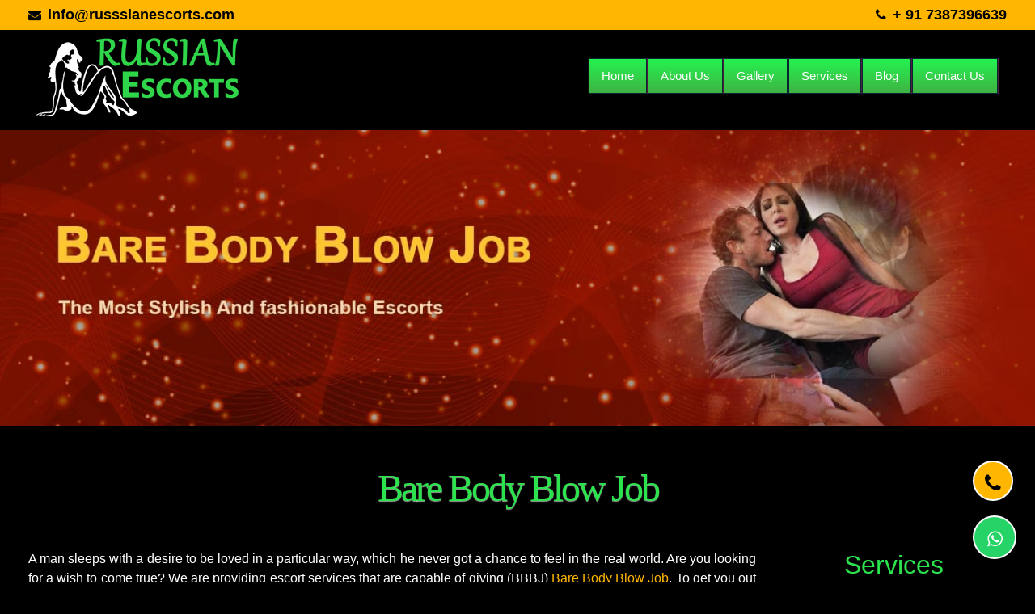

--- FILE ---
content_type: text/html; charset=UTF-8
request_url: https://www.russianescortsinbangalore.com/bare-body-blow-job.php
body_size: 11578
content:
<!DOCTYPE html>
<html amp lang="en">
<head>
  <meta charset="UTF-8">
 <meta name="viewport" content="width=device-width">
  <meta http-equiv="x-ua-compatible" content="ie=edge">
  <title>Live your dream by getting BBBJ (Bare Body Blow Job) by a bold escort</title>
  <meta name="description" content="Girls that love to give men BBBJ (Bare Body Blow Job) are available with us. We are offering you a lusty opportunity to get your cock inside her mouth." />
  <meta name="keywords" content="Bare Body Blow Job, russian Bare Body Blow Job, russian BBBJ">
  <META NAME="ROBOTS" CONTENT="INDEX, FOLLOW" />
  <meta http-equiv="Content-Type" content="text/html; charset=utf-8">
  <meta name="language" content="English">
  <link rel="canonical" href="https://www.russianescortsinbangalore.com/bare-body-blow-job.php" />    
  <link rel="icon" href="images/favicon.png" type="image/x-icon">
  <link rel="stylesheet" href="https://use.fontawesome.com/releases/v5.11.2/css/all.css">
	
  <!----------------------header css include--------------------->
 <script async src="https://cdn.ampproject.org/v0.js"></script>
<script async custom-element="amp-sidebar" src="https://cdn.ampproject.org/v0/amp-sidebar-0.1.js"></script>
<meta name="twitter:title" property="og:title" itemprop="name" content="https://cdn.ampproject.org/caches.json" />
<style amp-boilerplate>body{-webkit-animation:-amp-start 8s steps(1,end) 0s 1 normal both;-moz-animation:-amp-start 8s steps(1,end) 0s 1 normal both;-ms-animation:-amp-start 8s steps(1,end) 0s 1 normal both;animation:-amp-start 8s steps(1,end) 0s 1 normal both}@-webkit-keyframes -amp-start{from{visibility:hidden}to{visibility:visible}}@-moz-keyframes -amp-start{from{visibility:hidden}to{visibility:visible}}@-ms-keyframes -amp-start{from{visibility:hidden}to{visibility:visible}}@-o-keyframes -amp-start{from{visibility:hidden}to{visibility:visible}}@keyframes -amp-start{from{visibility:hidden}to{visibility:visible}}</style><noscript><style amp-boilerplate>body{-webkit-animation:none;-moz-animation:none;-ms-animation:none;animation:none}</style></noscript>
<script async custom-element="amp-video" src="https://cdn.ampproject.org/v0/amp-video-0.1.js"></script>
	 <style amp-custom>
		 	@font-face{font-family:FontAwesome;font-display:swap;src:url(fonts/fontawesome-webfont.eot?v=4.7.0);src:url(fonts/fontawesome-webfont.eot?#iefix&v=4.7.0) format('embedded-opentype'),url(fonts/fontawesome-webfont.woff2?v=4.7.0) format('woff2'),url(fonts/fontawesome-webfont.woff?v=4.7.0) format('woff'),url(fonts/fontawesome-webfont.ttf?v=4.7.0) format('truetype'),url(fonts/fontawesome-webfont.svg?v=4.7.0#fontawesomeregular) format('svg');font-weight:400;font-style:normal}.fa{display:inline-block;font:normal normal normal 14px/1 FontAwesome;font-size:inherit;text-rendering:auto;-webkit-font-smoothing:antialiased;-moz-osx-font-smoothing:grayscale}.fa-home:before{content:"\f015"}.fa-map-marker:before{content:"\f041"}.fa-phone:before{content:"\f095"}.fa-twitter:before{content:"\f099"}.fa-facebook-f:before,.fa-facebook:before{content:"\f09a"}.fa-pinterest:before{content:"\f0d2"}.fa-instagram:before{content:"\f16d"}.fa-whatsapp:before{content:"\f232"}.fa-envelope:before {
    content: "\f0e0";
}a.heard:before {
    content: "\f08a";
    padding: 0px 0 0 15px;
    color: #ffffff;
}

/*! CSS Used from: https://www.jenie.in/rr/css/bootstrap.min.css */
h1,h2,h3,h4,h6,p,ul{margin-top:0;}
p,ul{margin-bottom:1rem;}
img{vertical-align:middle;}
body{text-align:left;}
h1,h2,h3,h4,h6{margin-bottom:.5rem;}
footer,header,section{display:block;}
hr{overflow:visible;}
*,::after,::before{box-sizing:border-box;}
body{margin:0;font-family:-apple-system,BlinkMacSystemFont,"Segoe UI",Roboto,"Helvetica Neue",Arial,"Noto Sans",sans-serif,"Apple Color Emoji","Segoe UI Emoji","Segoe UI Symbol","Noto Color Emoji";font-size:1rem;font-weight:400;line-height:1.5;color:#212529;background-color:#fff;}
b,strong{font-weight:bolder;}
a{color:#007bff;text-decoration:none;background-color:transparent;}
a:hover{color:#0056b3;text-decoration:underline;}
img{border-style:none;}
h1,h2,h3,h4,h6{margin-bottom:.5rem;font-weight:500;line-height:1.2;}
hr{margin-bottom:1rem;}
h1{font-size:2.5rem;}
h2{font-size:2rem;}
h3{font-size:1.75rem;}
h4{font-size:1.5rem;}
h6{font-size:1rem;}
hr{box-sizing:content-box;height:0;margin-top:1rem;border:0;border-top:1px solid rgba(0,0,0,.24);}
.img-fluid{max-width:100%;height:auto;}
.small{font-size:80%;font-weight:400;}
.container{padding-right:15px;padding-left:15px;margin-right:auto;margin-left:auto;width:100%;}
@media (min-width:576px){
.container{max-width:540px;}
}
@media (min-width:768px){
.container{max-width:720px;}
}
@media (min-width:992px){
.container{max-width:960px;}
}
@media (min-width:1200px){
.container{max-width:1240px;}
}
.row{display:-ms-flexbox;display:flex;-ms-flex-wrap:wrap;flex-wrap:wrap;margin-right:-15px;margin-left:-15px;}
.col-12,.col-4,.col-6,.col-8,.col-lg-12,.col-lg-2,.col-lg-3,.col-lg-4,.col-lg-6,.col-lg-9,.col-md-10,.col-md-12,.col-md-2,.col-md-3,.col-md-4,.col-md-6,.col-xl-2,.col-xl-3{position:relative;width:100%;padding-right:15px;padding-left:15px;}
.col-4{-ms-flex:0 0 33.333333%;flex:0 0 33.333333%;max-width:33.333333%;}
.col-6{-ms-flex:0 0 50%;flex:0 0 50%;max-width:50%;}
.col-8{-ms-flex:0 0 66.666667%;flex:0 0 66.666667%;max-width:66.666667%;}
.col-12{-ms-flex:0 0 100%;flex:0 0 100%;max-width:100%;}
@media (min-width:768px){
.col-md-2{-ms-flex:0 0 16.666667%;flex:0 0 16.666667%;max-width:16.666667%;}
.col-md-3{-ms-flex:0 0 25%;flex:0 0 25%;max-width:25%;}
.col-md-4{-ms-flex:0 0 33.333333%;flex:0 0 33.333333%;max-width:33.333333%;}
.col-md-6{-ms-flex:0 0 50%;flex:0 0 50%;max-width:50%;}
.col-md-10{-ms-flex:0 0 83.333333%;flex:0 0 83.333333%;max-width:83.333333%;}
.col-md-12{-ms-flex:0 0 100%;flex:0 0 100%;max-width:100%;}
}
@media (min-width:992px){
.col-lg-2{-ms-flex:0 0 16.666667%;flex:0 0 16.666667%;max-width:16.666667%;}
.col-lg-3{-ms-flex:0 0 25%;flex:0 0 25%;max-width:25%;}
.col-lg-4{-ms-flex:0 0 33.333333%;flex:0 0 33.333333%;max-width:33.333333%;}
.col-lg-6{-ms-flex:0 0 50%;flex:0 0 50%;max-width:50%;}
.col-lg-9{-ms-flex:0 0 75%;flex:0 0 75%;max-width:75%;}
.col-lg-12{-ms-flex:0 0 100%;flex:0 0 100%;max-width:100%;}
}
@media (min-width:1200px){
.col-xl-2{-ms-flex:0 0 16.666667%;flex:0 0 16.666667%;max-width:16.666667%;}
.col-xl-3{-ms-flex:0 0 25%;flex:0 0 25%;max-width:25%;}
}
.d-inline-block{display:inline-block;}
.mt-0{margin-top:0;}
.mt-1{margin-top:.25rem;}
.mr-1{margin-right:.25rem;}
.mb-2{margin-bottom:.5rem;}
.mt-3{margin-top:1rem;}
.mr-3{margin-right:1rem;}
.mb-3{margin-bottom:1rem;}
.mb-4{margin-bottom:1.5rem;}
.mt-5{margin-top:3rem;}
.mb-5{margin-bottom:3rem;}
.py-3{padding-top:1rem;}
.py-3{padding-bottom:1rem;}
.mx-auto{margin-right:auto;}
.mx-auto{margin-left:auto;}
.text-justify{text-align:justify;}
.text-left{text-align:left;}
.text-center{text-align:center;}
@media (min-width:768px){
.mb-md-0{margin-bottom:0;}
.text-md-left{text-align:left;}
}
@media (min-width:992px){
.mt-lg-5{margin-top:3rem;}
.pt-lg-3{padding-top:1rem;}
.text-lg-left{text-align:left;}
.text-lg-right{text-align:right;}
}
.text-uppercase{text-transform:uppercase;}
.font-weight-bold{font-weight:700;}
@media print{
img{page-break-inside:avoid;}
*,::after,::before{text-shadow:none;box-shadow:none;}
a:not(.btn){text-decoration:underline;}
h2,h3,p{orphans:3;widows:3;}
h2,h3{page-break-after:avoid;}
.container,body{min-width:992px;}
}
/*! CSS Used from: https://www.jenie.in/rr/css/animated-sheet.css */
#container{width:100%;height:340px;-webkit-perspective:800;-webkit-perspective-origin:50% 225px;}
#stage{width:100%;height:100%;-webkit-transition:-webkit-transform 2s;-webkit-transform-style:preserve-3d;}
#shape{position:relative;top:130px;margin:0 auto;height:150px;width:200px;-webkit-transform-style:preserve-3d;}
.plane{position:absolute;height:150px;width:200px;border:1px solid #fff;-webkit-border-radius:12px;-webkit-box-sizing:border-box;text-align:center;font-family:Times,serif;color:#000;background-color:rgba(255,255,255,.6);-webkit-transition:-webkit-transform 2s,opacity 2s;-webkit-backface-visibility:hidden;overflow:hidden;}
.plane img{width:100%;}
#shape.backfaces .plane{-webkit-backface-visibility:visible;}
#shape{-webkit-animation:spin 50s infinite linear;}
.ring>.one{-webkit-transform:translateZ(380px);}
.ring>.two{-webkit-transform:rotateY(30deg) translateZ(380px);}
.ring>.three{-webkit-transform:rotateY(60deg) translateZ(380px);}
.ring>.four{-webkit-transform:rotateY(90deg) translateZ(380px);}
.ring>.five{-webkit-transform:rotateY(120deg) translateZ(380px);}
.ring>.six{-webkit-transform:rotateY(150deg) translateZ(380px);}
.ring>.seven{-webkit-transform:rotateY(180deg) translateZ(380px);}
.ring>.eight{-webkit-transform:rotateY(210deg) translateZ(380px);}
.ring>.nine{-webkit-transform:rotateY(-120deg) translateZ(380px);}
.ring>.ten{-webkit-transform:rotateY(-90deg) translateZ(380px);}
.ring>.eleven{-webkit-transform:rotateY(300deg) translateZ(380px);}
.ring>.twelve{-webkit-transform:rotateY(330deg) translateZ(380px);}
/*! CSS Used from: https://www.jenie.in/rr/css/layout.css */
.orange{background-color:#ffb600;}
.unique-color-dark{background-color:#1a1a1a;}
:disabled{pointer-events:none;}
a{color:#ffb600;text-decoration:none;cursor:pointer;-webkit-transition:all .2s ease-in-out;transition:all .2s ease-in-out;}
a:hover{color:#fff;text-decoration:none;-webkit-transition:all .2s ease-in-out;transition:all .2s ease-in-out;}
a:disabled:hover{color:#007bff;}
.img-fluid{max-width:100%;height:auto;}
body{font-family:Roboto,sans-serif;font-weight:300;}
h1,h2,h3,h4,h6{font-weight:300;}
.font-small{font-size:.9rem;}
footer.page-footer{bottom:0;color:#fff;}
footer.page-footer .footer-copyright{overflow:hidden;color:#000;background-color:#3cbc45;}
footer.page-footer a{color:#fff;}
/*! CSS Used from: https://www.jenie.in/rr/css/style.css */
body{color:#fff;background-color:#000;background-image:url(https://www.jenie.in/rr/images/s1.png),url(https://www.jenie.in/rr/images/s2.png),url(https://www.jenie.in/rr/images/s3.png);height:100%;left:0;position:absolute;top:0;width:100%;animation:snow 10s linear infinite;}
.top-header{padding:5px 0;background-color:#ffb600;color:#000;text-align:center;}
.top-header a{color:#000;font-weight:700;font-size:18px;}
header{top:0;z-index:999;}
.slider{width:100%;height:auto;border-bottom:5px solid #ffb600;}
.slider img{width:100%;height:100%;}
.right-side-menu ul{margin:0;padding:0;}
.right-side-menu ul li{display:block;list-style:none;border:2px solid #fff4d9;margin-bottom:7px;background:transparent linear-gradient(   180deg   ,#25f250,#3fb343) 0 0 no-repeat padding-box;background:linear-gradient(to right, #ffb600, #ffdd89, #ffb600);color:#000;}
.right-side-menu ul li a{font-size:14px;text-decoration:none;color:#000000;padding:7px 5px;display:block;text-align:center;font-weight:500;}
.img-border{border:5px solid #fff;}
.image-absolute{position:absolute;width:50%;right:-50px;border:5px solid #fff;z-index:9;bottom:-50px;background:#000;}
h1{font-family:'Arima Madurai',cursive;color:#2be44d;font-size:3rem;letter-spacing:-3px;text-shadow:0 1px 1px rgba(255,255,255,.6);position:relative;z-index:3;}
h2{color:#2be44d;}
h3{color:#2be44d;}
h4{color:#2be44d;}
.banner{overflow:hidden;min-height:370px;position:relative;background:url(https://www.jenie.in/rr/images/banner-1.jpg) no-repeat fixed center center;background-size:cover;opacity:.9;}
.banner .overlay{background:none repeat scroll 0 0 rgba(0,0,0,.49);height:100%;padding:87px 0 87px;position:relative;width:100%;text-align:center;}
.banner1{overflow:hidden;min-height:370px;position:relative;background:url(https://www.jenie.in/rr/images/banner-2.jpg) no-repeat fixed center center;background-size:cover;opacity:.9;}
.banner1 .overlay{background:none repeat scroll 0 0 rgba(0,0,0,.49);height:100%;padding:87px 0 87px;position:relative;width:100%;text-align:center;}
.overlay h2{color:#fff;}
.overlay h3{color:#fff;}
.location-box{display:block;list-style:none;border:2px solid #fff4d9;margin-bottom:0px;background:linear-gradient(to right, #ffb600, #ffdd89, #ffb600);color:#000;}
.location-box a{font-size:14px;text-decoration:none;color:#000000;padding:7px 5px;display:block;text-align:center;font-weight:600;}
.location-box a:hover{color:#000;}
@media (max-width:500px){
.image-absolute{display:block;right:auto;width:100%;bottom:auto;position:static;}
#stage{width:90%;height:100%;-webkit-transition:-webkit-transform 2s;-webkit-transform-style:preserve-3d;overflow:hidden;margin:0 5%;}
.tariffCards>div{position:relative;width:90%;height:auto;border-radius:12px;color:#fff;transform:rotateX(45deg) rotateY(-15deg) rotate(45deg);transition:all .4s ease;overflow:hidden;cursor:pointer;}
.gallery ul{grid-template-columns:repeat(2,1fr);grid-column-gap:3vw;margin:0;}
.gallery ul{display:grid;grid-template-columns:repeat(1,1fr);transform-origin:top left;transform:skewY(4.398705355deg);margin:20vw 20% 0 -5%;}
.img-border{border:5px solid #fff;display:none;}
}
.navbar-bg{background-color:#000000; padding: 5px 0px;}
.nab-bg-box{background-color:#000;padding:5px 10px;}
.main-logo img{padding:10px 0px;}
.nav-menu{display:inline-block;float:right;margin-top:25px;}
.nav-menu ul{margin:0px;padding:0px;}
.nav-menu ul li{display:block;list-style:none;float:left;border-right:1px solid rgb(181 70 144 / 44%);}
.nav-menu ul li a{font-family:"Trebuchet MS", Arial, Helvetica, sans-serif;font-size:15px;color:#fff;text-decoration:none;font-weight:400;padding:10px 15px;position:relative;display:block;border:1px solid #072631;background:transparent linear-gradient(  180deg  ,#25f250,#3fb343) 0 0 no-repeat padding-box;}
.nav-menu ul li a:hover{background:linear-gradient(to right, #ffb600, #ffdd89, #ffb600);color:#000;}
.nav-menu li a.active{background:linear-gradient(to right, #ffb600, #ffdd89, #ffb600);color:#000;}
.nav-menu ul li:first-child{border-left:1px solid rgba(255, 255, 255, .06);}
.mobile-slider-box{display:none;}
.headerbar{display:none;}
.float{position:fixed;width:50px;height:50px;bottom:30px;right:25px;background-color:#25d366;color:#FFF;border-radius:50px;text-align:center;font-size:22px;box-shadow:0px 0px 0px 2px #fff;z-index:100;padding:0px 0px 0px 0px;}
.my-float{margin-top:16px;}
a.phoneMe{position:fixed;right:27px;bottom:100px;z-index:999999;width:50px;height:50px;background:#ffb600;color:#000;text-decoration:none;font-size:25px;text-align:center;border-radius:50px;padding:8px 0px 0px 0px;border:2px solid #fff;}
@media (max-width: 500px){
.navbar-bg{background-color:#000000;padding-bottom:5px;}
.nav-menu{display:none;}
.headerbar{display:block;}
.hamburger{font-size:30px;float:right;margin-top:24px;}
#sidebar1{background-color:#000000;}
.close-sidebar{text-align:right;font-size:25px;padding:20px;color:#999;}
.sidebar li{list-style:none;text-decoration:none;padding:7px 20px;text-align:left;}
.sidebar li a{padding:7px 20px;color:#fff;text-decoration:none;}
.sidebar li a.active{background:rgba(255, 255, 255, .1);color:#CCC;}
.main-logo{margin-bottom:15px;}
.main-logo img{width:100%;}
.slider{display:none;}
.mobile-slider-box{display:block;}
}
/*! CSS Used from: https://www.jenie.in/rr/css/gallery-sheet.css */
.gallery ul{display:grid;grid-template-columns:repeat(1,1fr);transform-origin:top left;transform:skewY(4.398705355deg);margin:20vw 25% 0 2%;}
.gallery li{transform-origin:top left;transform:skewY(-4.398705355deg) rotatez(-14.03624deg);padding-top:121%;z-index:1;transition-property:z-index;transition-duration:.3s;}
.gallery .details{position:absolute;z-index:2;width:98%;height:95%;top:0;background-color:#53b3cb;border-radius:2vw;-webkit-filter:drop-shadow(2px 6px 3px rgba(0, 0, 0, .4));filter:drop-shadow(2px 6px 3px rgba(0, 0, 0, .4));transform:rotate(0) translate(0,0);transition-property:transform;transition-duration:.3s;}
.gallery li:nth-child(3n+1) .details{background-color:#f9c22e;}
.gallery li:nth-child(3n+2) .details{background-color:#35ce8d;}
.gallery .product{position:absolute;z-index:3;width:88%;height:91%;top:0;transform:translateX(6.5%) translateY(5%);border-radius:1.2vw;background:#001a23;overflow:hidden;}
.gallery img{position:absolute;z-index:4;}
.gallery img{height:100%;left:50%;transform:translateX(-0%) translateY(-0%);transition-property:height,transform;transition-duration:.3s;}
.gallery li:hover{z-index:4;}
.gallery li:hover .details{transform:rotate(14.03624deg) translate(0,10%) scale(1.3);}
.gallery li:hover img{height:210%;transform:translateX(-0%) translateY(-0%);}
@media (min-width:300px){
.gallery ul{grid-template-columns:repeat(2,1fr);grid-column-gap:3vw;margin:10vw 14vw 0 2vw;}
}
@media (min-width:600px){
.gallery ul{grid-template-columns:repeat(3,1fr);grid-column-gap:2vw;margin:8vw 10vw 0 1vw;}
}
@media (min-width:900px){
.gallery ul{grid-template-columns:repeat(4,1fr);grid-column-gap:1.5vw;margin:6vw 10.5vw 0 .5vw;}
}
@media (min-width:1200px){
.gallery ul{grid-template-columns:repeat(5,1fr);grid-column-gap:1vw;margin:4.5vw 6vw 0 .5vw;}
}
@media (min-width:1500px){
.gallery ul{grid-template-columns:repeat(6,1fr);grid-column-gap:1vw;margin:4vw 6vw 0 .5vw;}
}
/*! CSS Used from: https://www.jenie.in/rr/css/StyleSheet.css */
.tariffCards{margin:0 auto;user-select:none;transform:translate3d(0,0,0);transform-style:preserve-3d;padding-left:6%;}
.tariffCards:after{position:absolute;bottom:-27px;left:5%;content:'';width:65%;height:10px;border-radius:100%;background-image:radial-gradient(rgba(34,50,84,.04),rgba(34,50,84,0));}
.tariffCards>div{position:relative;width:400px;height:200px;border-radius:12px;color:#fff;transform:rotateX(45deg) rotateY(-15deg) rotate(45deg);transition:all .4s ease;overflow:hidden;cursor:pointer;}
.tariffCards>div:after{position:absolute;top:-70px;left:0;content:'';width:200%;height:200%;background-image:linear-gradient(60deg,rgba(255,255,255,0) 20%,rgba(255,255,255,.1),rgba(255,255,255,0) 80%);transform:translateX(-100%);}
.tariffCards>div img{pointer-events:none;}
.tariffCards>div.economy{margin-top:0;z-index:3;background-color:#8063e1;background-image:linear-gradient(135deg,#bd7be8,#8063e1);box-shadow:20px 20px 60px rgba(34,50,84,.5),1px 1px 0 1px #8063e1;}
.tariffCards>div.premiumeconomy{margin-top:-70px;z-index:2;background-color:#3f58e3;background-image:linear-gradient(135deg,#7f94fc,#3f58e3);box-shadow:20px 20px 60px rgba(34,50,84,.5),1px 1px 0 1px #3f58e3;}
.tariffCards>div.business{margin-top:-70px;z-index:1;background-color:#2c6fd1;background-image:linear-gradient(135deg,#21bbfe,#2c6fd1);box-shadow:20px 20px 60px rgba(34,50,84,.5),1px 1px 0 1px #2c6fd1;}
.tariffCards>div.first{margin-top:-70px;background-color:#352f64;background-image:linear-gradient(135deg,#415197,#352f64);box-shadow:5px 5px 60px rgba(34,50,84,.1),1px 1px 0 1px #352f64;}
.tariffCards>div:hover{transform:rotateX(30deg) rotateY(-15deg) rotate(30deg) translate(-25px,50px);}
.tariffCards>div:hover:after{transform:translateX(100%);transition:all 1.2s ease-in-out;}
/*! CSS Used from: https://www.jenie.in/rr/css/font-awesome.min.css */
.fa{display:inline-block;font:normal normal normal 14px/1 FontAwesome;font-size:inherit;text-rendering:auto;-webkit-font-smoothing:antialiased;-moz-osx-font-smoothing:grayscale;}
.fa-home:before{content:"\f015";}
.fa-phone:before{content:"\f095";}
.fa-whatsapp:before{content:"\f232";}
.fa-envelope:before{content:"\f0e0";}
/*! CSS Used keyframes */
@-webkit-keyframes spin{from{-webkit-transform:rotateY(0);}to{-webkit-transform:rotateY(-360deg);}}
@keyframes snow{0%{background-position:0 0,0 0,0 0;}50%{background-position:500px 500px,100px 200px,-100px 150px;}100%{background-position:500px 1000px,200px 400px,-100px 300px;}}
/*! CSS Used fontfaces */
@font-face{font-family:Roboto;font-weight:200;src:local(Roboto Thin);}
@font-face{font-family:FontAwesome;font-display:swap;src:url(https://www.jenie.in/rr/fonts/fontawesome-webfont.eot?v=4.7.0);src:url(https://www.jenie.in/rr/fonts/fontawesome-webfont.eot#iefix&v=4.7.0) format('embedded-opentype'),url(https://www.jenie.in/rr/fonts/fontawesome-webfont.woff2?v=4.7.0) format('woff2'),url(https://www.jenie.in/rr/fonts/fontawesome-webfont.woff?v=4.7.0) format('woff'),url(https://www.jenie.in/rr/fonts/fontawesome-webfont.ttf?v=4.7.0) format('truetype'),url(https://www.jenie.in/rr/fonts/fontawesome-webfont.svg?v=4.7.0#fontawesomeregular) format('svg');font-weight:400;font-style:normal;}





/*! CSS Used from: https://www.jenie.in/rr/css/bootstrap.min.css */
h1,h3,p,ul{margin-top:0;}
p,ul{margin-bottom:1rem;}
h1,h3,label{margin-bottom:.5rem;}
textarea{overflow:auto;}
label{display:inline-block;}
button,input{overflow:visible;}
*,::after,::before{box-sizing:border-box;}
strong{font-weight:bolder;}
a{color:#007bff;text-decoration:none;background-color:transparent;}
a:hover{color:#0056b3;text-decoration:underline;}
.btn:hover{text-decoration:none;}
a:not([href]):not([tabindex]),a:not([href]):not([tabindex]):focus,a:not([href]):not([tabindex]):hover{color:inherit;text-decoration:none;}
a:not([href]):not([tabindex]):focus{outline:0;}
button{border-radius:0;}
button:focus{outline:dotted 1px;outline:-webkit-focus-ring-color auto 5px;}
button,input,textarea{margin:0;font-family:inherit;font-size:inherit;line-height:inherit;}
button{text-transform:none;}
button{-webkit-appearance:button;}
button::-moz-focus-inner{padding:0;border-style:none;}
textarea{resize:vertical;}
h1,h3{margin-bottom:.5rem;font-weight:500;line-height:1.2;}
h1{font-size:2.5rem;}
h3{font-size:1.75rem;}
.btn,.form-control{font-weight:400;}
.row{display:-ms-flexbox;display:flex;-ms-flex-wrap:wrap;flex-wrap:wrap;margin-right:-15px;margin-left:-15px;}
.col-lg-3,.col-lg-5,.col-lg-7,.col-lg-9,.col-md-12{position:relative;width:100%;padding-right:15px;padding-left:15px;}
@media (min-width:768px){
.col-md-12{-ms-flex:0 0 100%;flex:0 0 100%;max-width:100%;}
}
@media (min-width:992px){
.col-lg-3{-ms-flex:0 0 25%;flex:0 0 25%;max-width:25%;}
.col-lg-5{-ms-flex:0 0 41.666667%;flex:0 0 41.666667%;max-width:41.666667%;}
.col-lg-7{-ms-flex:0 0 58.333333%;flex:0 0 58.333333%;max-width:58.333333%;}
.col-lg-9{-ms-flex:0 0 75%;flex:0 0 75%;max-width:75%;}
}
.form-control{display:block;width:100%;height:calc(1.5em+.75rem+2px);padding:.375rem .75rem;font-size:1rem;line-height:1.5;color:#495057;background-color:#fff;background-clip:padding-box;border:1px solid #ced4da;border-radius:.25rem;transition:border-color .15s ease-in-out,box-shadow .15s ease-in-out;}
@media (prefers-reduced-motion:reduce){
.form-control{transition:none;}
}
.form-control::-ms-expand{background-color:transparent;border:0;}
.form-control:focus{color:#495057;background-color:#fff;border-color:#80bdff;outline:0;box-shadow:0 0 0 .2rem rgba(0,123,255,.25);}
.form-control::-webkit-input-placeholder{color:#6c757d;opacity:1;}
.form-control::-moz-placeholder{color:#6c757d;opacity:1;}
.form-control:-ms-input-placeholder{color:#6c757d;opacity:1;}
.form-control::-ms-input-placeholder{color:#6c757d;opacity:1;}
.form-control::placeholder{color:#6c757d;opacity:1;}
.form-control:disabled{background-color:#e9ecef;opacity:1;}
textarea.form-control{height:auto;}
.btn:focus{box-shadow:0 0 0 .2rem rgba(0,123,255,.25);}
.btn{display:inline-block;color:#212529;text-align:center;vertical-align:middle;-webkit-user-select:none;-moz-user-select:none;-ms-user-select:none;user-select:none;background-color:transparent;border:1px solid transparent;padding:.375rem .75rem;font-size:1rem;line-height:1.5;border-radius:.25rem;transition:color .15s ease-in-out,background-color .15s ease-in-out,border-color .15s ease-in-out,box-shadow .15s ease-in-out;}
@media (prefers-reduced-motion:reduce){
.btn{transition:none;}
}
.btn:hover{color:#212529;}
.btn:focus{outline:0;}
.btn:disabled{opacity:.65;}
.card{display:-ms-flexbox;}
.card{position:relative;display:flex;-ms-flex-direction:column;flex-direction:column;min-width:0;word-wrap:break-word;background-color:#fff;background-clip:border-box;border:1px solid rgba(0,0,0,.125);border-radius:.25rem;}
.card-body{-ms-flex:1 1 auto;flex:1 1 auto;padding:1.25rem;}
.mt-2{margin-top:.5rem;}
.mb-4{margin-bottom:1.5rem;}
.text-center{text-align:center;}
@media (min-width:768px){
.mb-md-0{margin-bottom:0;}
}
@media (min-width:992px){
.mb-lg-0{margin-bottom:0;}
}
@media print{
*,::after,::before{text-shadow:none;box-shadow:none;}
a:not(.btn){text-decoration:underline;}
h3,p{orphans:3;widows:3;}
h3{page-break-after:avoid;}
}
/*! CSS Used from: https://www.jenie.in/rr/css/layout.css */
.orange{background-color:#ffb600;}
.orange.accent-4{background-color:#ff6d00;}
.grey-text{color:#9e9e9e;}
.dark-grey-text{color:#4f4f4f;}
.dark-grey-text:focus,.dark-grey-text:hover{color:#4f4f4f;}
.z-depth-1-half{-webkit-box-shadow:0 5px 11px 0 rgba(0,0,0,.18),0 4px 15px 0 rgba(0,0,0,.15);box-shadow:0 5px 11px 0 rgba(0,0,0,.18),0 4px 15px 0 rgba(0,0,0,.15);}
:disabled{pointer-events:none;}
a{color:#ffb600;text-decoration:none;cursor:pointer;-webkit-transition:all .2s ease-in-out;transition:all .2s ease-in-out;}
a:hover{color:#fff;text-decoration:none;-webkit-transition:all .2s ease-in-out;transition:all .2s ease-in-out;}
a:disabled:hover{color:#007bff;}
a:not([href]):not([tabindex]),a:not([href]):not([tabindex]):focus,a:not([href]):not([tabindex]):hover{color:inherit;text-decoration:none;}
h1,h3{font-weight:300;}
.btn{margin:.375rem;color:inherit;text-transform:uppercase;word-wrap:break-word;white-space:normal;cursor:pointer;border:0;border-radius:.125rem;-webkit-box-shadow:0 2px 5px 0 rgba(0,0,0,.16),0 2px 10px 0 rgba(0,0,0,.12);box-shadow:0 2px 5px 0 rgba(0,0,0,.16),0 2px 10px 0 rgba(0,0,0,.12);-webkit-transition:color .15s ease-in-out,background-color .15s ease-in-out,border-color .15s ease-in-out,-webkit-box-shadow .15s ease-in-out;transition:color .15s ease-in-out,background-color .15s ease-in-out,border-color .15s ease-in-out,-webkit-box-shadow .15s ease-in-out;transition:color .15s ease-in-out,background-color .15s ease-in-out,border-color .15s ease-in-out,box-shadow .15s ease-in-out;transition:color .15s ease-in-out,background-color .15s ease-in-out,border-color .15s ease-in-out,box-shadow .15s ease-in-out,-webkit-box-shadow .15s ease-in-out;padding:.84rem 2.14rem;font-size:.81rem;}
.btn:active,.btn:focus,.btn:hover{outline:0;-webkit-box-shadow:0 5px 11px 0 rgba(0,0,0,.18),0 4px 15px 0 rgba(0,0,0,.15);box-shadow:0 5px 11px 0 rgba(0,0,0,.18),0 4px 15px 0 rgba(0,0,0,.15);}
.btn:disabled:active,.btn:disabled:focus,.btn:disabled:hover{-webkit-box-shadow:0 2px 5px 0 rgba(0,0,0,.16),0 2px 10px 0 rgba(0,0,0,.12);box-shadow:0 2px 5px 0 rgba(0,0,0,.16),0 2px 10px 0 rgba(0,0,0,.12);}
.btn-orange{color:#fff;background-color:#f57c00;}
.btn-orange:hover{color:#fff;background-color:#ff8910;}
.btn-orange:focus{-webkit-box-shadow:0 5px 11px 0 rgba(0,0,0,.18),0 4px 15px 0 rgba(0,0,0,.15);box-shadow:0 5px 11px 0 rgba(0,0,0,.18),0 4px 15px 0 rgba(0,0,0,.15);}
.btn-orange:active,.btn-orange:focus{background-color:#8f4800;}
.btn-orange:not([disabled]):not(.disabled):active{background-color:#8f4800;-webkit-box-shadow:0 5px 11px 0 rgba(0,0,0,.18),0 4px 15px 0 rgba(0,0,0,.15);box-shadow:0 5px 11px 0 rgba(0,0,0,.18),0 4px 15px 0 rgba(0,0,0,.15);}
.btn-orange:not([disabled]):not(.disabled):active:focus{-webkit-box-shadow:0 5px 11px 0 rgba(0,0,0,.18),0 4px 15px 0 rgba(0,0,0,.15);box-shadow:0 5px 11px 0 rgba(0,0,0,.18),0 4px 15px 0 rgba(0,0,0,.15);}
.card{font-weight:400;border:0;-webkit-box-shadow:0 2px 5px 0 rgba(0,0,0,.16),0 2px 10px 0 rgba(0,0,0,.12);box-shadow:0 2px 5px 0 rgba(0,0,0,.16),0 2px 10px 0 rgba(0,0,0,.12);}
.card .card-body h3{font-weight:400;}
.card .md-form label{font-weight:300;}
.md-form{position:relative;margin-top:1.5rem;margin-bottom:1.5rem;}
.md-form input[type=text]:not(.browser-default),.md-form textarea.md-textarea{-webkit-box-sizing:content-box;box-sizing:content-box;background-color:transparent;border:none;border-bottom:1px solid #ced4da;border-radius:0;outline:0;-webkit-box-shadow:none;box-shadow:none;-webkit-transition:border-color .15s ease-in-out,-webkit-box-shadow .15s ease-in-out;transition:border-color .15s ease-in-out,-webkit-box-shadow .15s ease-in-out;transition:border-color .15s ease-in-out,box-shadow .15s ease-in-out;transition:border-color .15s ease-in-out,box-shadow .15s ease-in-out,-webkit-box-shadow .15s ease-in-out;}
.md-form input[type=text]:not(.browser-default):focus:not([readonly]),.md-form textarea.md-textarea:focus:not([readonly]){border-bottom:1px solid #4285f4;-webkit-box-shadow:0 1px 0 0 #4285f4;box-shadow:0 1px 0 0 #4285f4;}
.md-form input[type=text]:not(.browser-default):focus:not([readonly])+label,.md-form textarea.md-textarea:focus:not([readonly])+label{color:#4285f4;}
.md-form input[type=text]:not(.browser-default)+label::after,.md-form textarea.md-textarea+label::after{position:absolute;top:65px;display:block;content:"";opacity:0;-webkit-transition:.2s opacity ease-out,.2s color ease-out;transition:.2s opacity ease-out,.2s color ease-out;}
.md-form .form-control{height:auto;padding:.6rem 0 .4rem;margin:0 0 .5rem;background-color:transparent;border-radius:0;}
.md-form .form-control:focus{-webkit-box-shadow:none;box-shadow:none;}
.md-form .form-control:disabled{background-color:transparent;border-bottom:1px solid #bdbdbd;}
.md-form label{font-size:1rem;}
.md-form .prefix{top:.25rem;font-size:1.75rem;}
.md-form .prefix~input,.md-form .prefix~textarea{width:calc(100% - 2.5rem);margin-left:2.5rem;}
.md-form .prefix~label{margin-left:2.5rem;}
.md-form label{position:absolute;top:0;left:0;font-size:1rem;color:#757575;cursor:text;-webkit-transition:color .2s ease-out,-webkit-transform .2s ease-out;transition:color .2s ease-out,-webkit-transform .2s ease-out;transition:transform .2s ease-out,color .2s ease-out;transition:transform .2s ease-out,color .2s ease-out,-webkit-transform .2s ease-out;-webkit-transform:translateY(12px);transform:translateY(12px);-webkit-transform-origin:0 100%;transform-origin:0 100%;}
.md-form .prefix{position:absolute;-webkit-transition:color .2s;transition:color .2s;}
.md-form textarea.md-textarea{padding:1.5rem 0;overflow-y:hidden;}
/*! CSS Used from: https://www.jenie.in/rr/css/style.css */
.right-side-menu ul{margin:0;padding:0;}
.right-side-menu ul li{display:block;list-style:none;border:2px solid #fff4d9;margin-bottom:7px;background:transparent linear-gradient(   180deg   ,#25f250,#3fb343) 0 0 no-repeat padding-box;background:linear-gradient(to right, #ffb600, #ffdd89, #ffb600);color:#000;}
.right-side-menu ul li a{font-size:14px;text-decoration:none;color:#000000;padding:7px 5px;display:block;text-align:center;font-weight:500;}
h1{font-family:'Arima Madurai',cursive;color:#2be44d;font-size:3rem;letter-spacing:-3px;text-shadow:0 1px 1px rgba(255,255,255,.6);position:relative;z-index:3;}
h3{color:#2be44d;}
.form-header{padding:1rem;margin-top:-3.13rem;margin-bottom:3rem;color:#fff;text-align:center;border-radius:.125rem;-webkit-box-shadow:0 5px 11px 0 rgba(0,0,0,.18),0 4px 15px 0 rgba(0,0,0,.15);box-shadow:0 5px 11px 0 rgba(0,0,0,.18),0 4px 15px 0 rgba(0,0,0,.15);}
.btn-floating{position:relative;z-index:1;display:inline-block;padding:0;margin:10px;overflow:hidden;vertical-align:middle;cursor:pointer;border-radius:50%;-webkit-box-shadow:0 5px 11px 0 rgba(0,0,0,.18),0 4px 15px 0 rgba(0,0,0,.15);box-shadow:0 5px 11px 0 rgba(0,0,0,.18),0 4px 15px 0 rgba(0,0,0,.15);-webkit-transition:all .2s ease-in-out;transition:all .2s ease-in-out;width:47px;height:47px;}
.btn-floating i{font-size:1.25rem;line-height:47px;}
/*! CSS Used from: https://www.jenie.in/rr/css/font-awesome.min.css */
.fa-phone:before{content:"\f095";}
.fa-envelope:before{content:"\f0e0";}




@media (max-width: 500px){
    .tariffCards>div {
    position: relative;
    width: 100%;
    height: 164px;
    border-radius: 12px;
    color: #fff;
    transform: rotateX(
45deg
) rotateY(
-15deg
) rotate(
45deg
);
    transition: all .4s ease;
    overflow: hidden;
    cursor: pointer;
}

.image-absolute{display:none;}
}

</style><!--------------------header css include------------------->
    
</head>
<body>
 <header>
<div class="top-header">
<div class="container">
<div class="row">
<div class="col-lg-6 text-lg-left"><span><i class="fa fa-envelope mr-1"></i></span> <a href="mailto:info@russsianescorts.com">info@russsianescorts.com</a></div>
<div class="col-lg-6 text-lg-right"><span><i class="fa fa-phone mr-1"></i></span> <a href="tel:+ 91 7387396639">+ 91 7387396639</a></div>
</div>
</div>
</div> 
                    
        <div class="navbar-bg">
            <div class="container">
                <div class="nab-bg-box">
                <div class="row">
                    <div class="col-md-6 col-8"><a class="main-logo" href="/"><amp-img src="images/logo.png" width="250" height="97"></a></div>
                    <div class="col-md-6 col-4">
                        <div class="nav-menu">
                            <ul>
                                <li><a href="/">Home</a></li>
                                <li><a href="about-russian-escorts-bangalore.php">About Us</a></li>
                                <li><a href="russian-escorts-gallery-bangalore.php">Gallery</a></li>
                                <li><a href="russian-escorts-services-bangalore.php">Services</a></li>
                                <li><a href="blog">Blog</a></li>
                                <li><a href="russian-escorts-bangalore-contact.php">Contact Us</a></li>
                            </ul>
                        </div>
                        
                      <header class="headerbar">
        <div class="container">
            <div class="nav-mo-bg">
                <div class="row">
                    <div class="col-12">
                        <div role="button" on="tap:sidebar1.toggle" tabindex="0" class="hamburger">☰</div>
                        <amp-sidebar id="sidebar1" layout="nodisplay" side="left">
                            <div role="button" aria-label="close sidebar" on="tap:sidebar1.toggle" tabindex="0" class="close-sidebar">✕</div>
                            <ul class="sidebar">
                                <li><a href="/">Home</a></li>
                                <li><a href="about-russian-escorts-bangalore.php">About Us</a></li>
                                <li><a href="russian-escorts-gallery-bangalore.php">Gallery</a></li>
                                <li><a href="russian-escorts-services-bangalore.php">Services</a></li>
                                <li><a href="blog">Blog</a></li>
                                <li><a href="russian-escorts-bangalore-contact.php">Contact Us</a></li>
                            </ul>
                        </amp-sidebar>
                    </div>
                </div>
            </div>
        </div>
    </header>
                    </div>
                </div>
            </div>
            </div>
        </div> 
        
        </header>
		
		
<div class="inner-slider">
<amp-img src="images/bare-body-blow-job.jpg" layout="responsive" width="1400" height="400" alt="Independent Russian Bangalore Model Escorts"> </amp-img>
</div>

<section class="mt-5">
<div class="container">
<h1 class="text-center mb-5">Bare Body Blow Job</h1>
<div class="row">
<div class="col-lg-9">
<div class="row">
<div class="col-md-12 mt-4 text-justify">
<p>A man sleeps with a desire to be loved in a particular way, which he never got a chance to feel in the real world. Are you looking for a wish to come true? We are providing escort services that are capable of giving (BBBJ) <a href="https://www.russianescortsinbangalore.com/bare-body-blow-job.php">Bare Body Blow Job</a>. To get you out of the natural world and give you a chance to feel hot and sexy with a professional sex partner. She is having all the knowledge to do everything related to oral sex and intercourse.</p>
<p>The girls registered with us can make a man feel like in heaven just by spending few hours in bed with them. Girls that love to give men BBBJ <a href="https://www.russianescortsinbangalore.com/bare-body-blow-job.php">Bare Body Blow Job</a> are available with us. We are offering you a lusty opportunity to get your cock inside her mouth.</p>
<p>What is BBBJ (Bare Body Blow Job)?</p>
<p>A part of oral sex in which a girl will take your cock inside her mouth and suck it up. She will be encouraging you by rubbing her hands and giving a hand job followed by intercourse. After you start cummings, she will suck your cum from your cock. It is satisfying for you to live dream sex with a hot and sassy girl at the same time. The things will start from a very passionate kiss followed by excellent foreplay. She will be making you high and harden up your cock.</p>
<p>The whole process that evolves and results in BBBJ (Bare Body Blow Job) is a unique experience, and you can try it and fall in love with the process. Booking a girl is very easy. First, you need to contact us and share your requirements. We provide a massive range of services to pamper you, and this one is the best. The whole environment will compel you to become comfortable with a nude hot girl sleeping just next to you. The hourly service will leave a long-lasting memory for you.</p>
<p>Share about us with your lusty and horny pals. Our girls can serve every naughty man who can afford them for few hours. Then, you can become her sugar daddy for a while and let her be on you. Oral sex is exciting and requires the input of both partners. Men often complain that their wives do not interact while having sex. Our <a href="https://www.russianescortsinbangalore.com/">bangalore russian escort</a> girls will compensate for that and provide you with the best sex of your life.</p>
<p>Benefits of having a BBBJ (Bare Body Blow Job) </p>
<ul>
<li>An excellent way to feel satisfied, live in a dreamy world. The feeling is very pure and new. You will love the whole process.</li>
<li>Girls look their best when they suck up a cock entirely in their mouth. Yes, it is satisfying for a man to feel that in real life.</li>
<li>Lifetime experience as you can hire a <a href="https://www.russianescortsinbangalore.com/">foreign escorts in bangalore</a> for the most erotic experience. Your wife won&rsquo;t do it for you, and you know it.</li>
<li>Hourly service keeps you engage and connected as it is a time-bound service. The interval is enough to make you feel better and enjoy the whole process of making love.</li>
</ul>
</div>		 
</div>
</div>
<div class="col-lg-3 text-center">
 <h2>Services</h2>
<div class="right-side-menu">
<ul>
<li><a href="bare-body-blow-job.php">BBBJ (Bare Body Blow Job)</a></li>
<li><a href="girl-friend-experience.php">GFE (Girl Friend Experience)</a></li>
<li><a href="receiving-orals.php">DATY (Receiving Orals)</a></li>
<li><a href="deep-french-kiss.php">Deep French Kiss</a></li>
<li><a href="outcall.php">Outcall </a></li>
<li><a href="traveling-escorts.php">Traveling Escorts (within the country)</a></li>
<li><a href="hotel-escorts.php">Hotel Escorts</a></li>
<li><a href="hand-job.php">Hand Job</a></li>
<li><a href="erotic-showers.php">Erotic Showers</a></li>
<li><a href="dinner-date.php">Dinner Date</a></li>
<li><a href="striptease.php">Striptease</a></li>
<li><a href="lap-dance.php">Lap Dance</a></li>
</ul>
</div></div>
</div>
</div>
</section>



<section class="mt-5">
<div class="banner">
<div class="overlay">
<h1 class="font-weight-bold"><strong>RUSSIAN ESCORTS</strong></h1>		
<h2 class="font-weight-bold">For Bare Body Blow Job</h2>	
<h3>Call to book the Hottest Russian Escorts at your Doorstep</h3>
<h2 class="font-weight-bold"><strong>Book Independent Russian Call Girl For Bare Body Blow Job</strong></h2>
</div>
</div>
</section>



<section class="mt-5">
<div class="container text-justify">
<div class="row">
<div class="col-lg-12">

<p>You can enjoy all the benefits in one night. Just get yourself booked with the best <a href="https://www.russianescortsinbangalore.com/">escort service in Bangalore</a>. We are looking forward to making our community more about love and satisfaction. The girls are highly professional and working with full enthusiasm. The hot and young girls have the will to lose it all and get nude. Enjoy the stirp tease and the deep French kiss. You can have a look at the attractive pictures of the girls and can imagine their capabilities. You will get what you see and what you book. We are very transparent about our services and help you reach the girls who love lonely men. Search the girls through our <a href="https://www.russianescortsinbangalore.com/">bangalore russian escorts agency</a> website and save your precious time. We will offer you the most beautiful and gorgeous girls working as professional escorts.</p>
</div>
</div>
</div>
</section>


<section class="mt-5">
<div class="banner1">
<div class="overlay">
<h1 class="font-weight-bold"><strong>VIP Russian Escorts For Bare Body Blow Job</strong></h1>		
<h2 class="font-weight-bold"><strong>All-Time Bangalore Russian Escort Service Available</strong></h2>	
<h3>TRUE TRESSURE OF YOUR LIFE FOUND</h3>
<h2 class="font-weight-bold"><strong>Largest chain of VIP Russian escorts in Bangalore</strong></h2>
</div>
</div>
</section>



<section class="location mt-3 pt-lg-3">
<div class="container">
<h2 class="text-center font-weight-bold mb-4">Choose Your Escorts</h2>
<div class="row">
<div class="col-lg-4 mb-3"><div class="location-box"><a href="russian-escort-in-bangalore.php">Russian Escort In Bangalore</a></div></div>
<div class="col-lg-4 mb-3"><div class="location-box"><a href="escort-in-bangalore.php">Escort In Bangalore</a></div></div>
<div class="col-lg-4 mb-3"><div class="location-box"><a href="independent-escorts-in-bangalore.php">Independent Escorts In Bangalore</a></div></div>
<div class="col-lg-4 mb-3"><div class="location-box"><a href="call-girls-in-bangalore.php">Call Girls In Bangalore</a></div></div>
<div class="col-lg-4 mb-3"><div class="location-box"><a href="model-escort-in-bangalore.php">Model Escort In Bangalore</a></div></div>
<div class="col-lg-4 mb-3"><div class="location-box"><a href="vip-escort-in-bangalore.php">VIP Escort In Bangalore</a></div></div>
<div class="col-lg-4 mb-3"><div class="location-box"><a href="college-girls-in-bangalore.php">College Girls Bangalore</a></div></div>
<div class="col-lg-4 mb-3"><div class="location-box"><a href="high-class-escorts-in-bangalore.php">High Class Escort In Bangalore</a></div></div>
<div class="col-lg-4 mb-3"><div class="location-box"><a href="independent-call-girls-in-bangalore.php">Independent Call girls Bangalore</a></div></div>
<div class="col-lg-4 mb-3"><div class="location-box"><a href="escort-service-in-bangalore.php">Escort Service Bangalore</a></div></div>
<div class="col-lg-4 mb-3"><div class="location-box"><a href="female-escort-in-bangalore.php">Female Escort In Bangalore</a></div></div>
<div class="col-lg-4 mb-3"><div class="location-box"><a href="celebrity-escorts-in-bangalore.php">Celebrities Escorts In Bangalore</a></div></div>
<div class="col-lg-4 mb-3"><div class="location-box"><a href="escort-in-london.php">Escorts in London</a></div></div>
<div class="col-lg-4 mb-3"><div class="location-box"><a href="bengaluru-escorts.php">Bengaluru Escorts</a></div></div>
<!--<div class="col-lg-4 mb-3"><div class="location-box"><a href="girlfriend-experience-in-bangalore.html">Girlfriend Experience in Bangalore</a></div></div>-->
<div class="col-lg-4 mb-3"><div class="location-box"><a href="dating-escorts.php">Dating Escorts</a></div></div>
<div class="col-lg-4 mb-3"><div class="location-box"><a href="cheap-dating-girls-bangalore.php">Cheap Dating Girls Bangalore</a></div></div> 
<div class="col-lg-4 mb-3"><div class="location-box"><a href="russian-dating-in-bangalore.php">Russian Dating In Bangalore</a></div></div> 
<div class="col-lg-4 mb-3"><div class="location-box"><a href="young-dating-girls-in-bangalore.php">Young Dating Girls In Bangalore</a></div></div> 
<div class="col-lg-4 mb-3"><div class="location-box"><a href="college-girls-for-dating.php">College Girls For Dating</a></div></div> 
<div class="col-lg-4 mb-3"><div class="location-box"><a href="air-hostess-dating-in-bangalore.php">Air Hostess Dating In Bangalore</a></div></div> 
<div class="col-lg-4 mb-3"><div class="location-box"><a href="housewife-dating.php">Housewife Dating</a></div></div> 
<div class="col-lg-4 mb-3"><div class="location-box"><a href="girlfriend-experience-in-bangalore.php">Girlfriend Experience In Bangalore</a></div></div> 
<div class="col-lg-4 mb-3"><div class="location-box"><a href="dating-a-model.php">Dating A Model</a></div></div> 
<div class="col-lg-4 mb-3"><div class="location-box"><a href="video-call-dating-girls.php">Video Call Dating Girls</a></div></div> 
<div class="col-lg-4 mb-3"><div class="location-box"><a href="party-and-dinner.php">Party And Dinner</a></div></div> 
<div class="col-lg-4 mb-3"><div class="location-box"><a href="naughty-girls.php">Naughty Girls</a></div></div> 
<!--<div class="col-lg-4 mb-3"><div class="location-box"><a href="dating-services-in-bangalore.html">Dating Services In Bangalore</a></div></div>-->
<div class="col-lg-4 mb-3"><div class="location-box"><a href="tik-tok-dating-girls.php">Tik Tok Dating Girls</a></div></div> 
<div class="col-lg-4 mb-3"><div class="location-box"><a href="facebook-dating.php">Facebook Dating</a></div></div> 
<div class="col-lg-4 mb-3"><div class="location-box"><a href="whatsapp-chatting-girls.php">Whatsapp Chatting Girls</a></div></div> 
<div class="col-lg-4 mb-3"><div class="location-box"><a href="independent-dating-girls.php">Independent Dating Girls</a></div></div> 
<div class="col-lg-4 mb-3"><div class="location-box"><a href="dating-services.php">Dating Services</a></div></div> 
<div class="col-lg-4 mb-3"><div class="location-box"><a href="phone-dating.php">Phone Dating</a></div></div> 
<div class="col-lg-4 mb-3"><div class="location-box"><a href="bangalore-dating-girls.php">Bangalore Dating Girls</a></div></div> 

</div>
</div>
</section>

<section class="location mt-3 pt-lg-3">
<div class="container">
<h2 class="text-center font-weight-bold mb-4">Bangalore Russian Escorts Service In Other Areas</h2>
<div class="row">
<div class="col-lg-3 mb-3"><div class="location-box"><a href="russian-koramangala-escorts.php">Koramangala Escorts</a></div></div>
<div class="col-lg-3 mb-3"><div class="location-box"><a href="russian-banaswadi-escorts.php">Banaswadi Escorts </a></div></div>
<div class="col-lg-3 mb-3"><div class="location-box"><a href="russian-ulsoor-escorts.php">Ulsoor Escorts</a></div></div>
<div class="col-lg-3 mb-3"><div class="location-box"><a href="russian-mg-road-escorts.php">MG Road Escorts</a></div></div>
<div class="col-lg-3 mb-3"><div class="location-box"><a href="russian-jp-nagar-escorts.php">JP Nagar Escort</a></div></div>
<div class="col-lg-3 mb-3"><div class="location-box"><a href="russian-whitefield-escorts.php">Whitefield Escorts</a></div></div>
<div class="col-lg-3 mb-3"><div class="location-box"><a href="russian-electronic-city-escorts.php">Electronic city Escorts</a></div></div>
<div class="col-lg-3 mb-3"><div class="location-box"><a href="russian-hongasandra-escorts.php">Hongasandra escorts</a></div></div>
<div class="col-lg-3 mb-3"><div class="location-box"><a href="russian-yelahanka-escorts.php">Yelahanka Escorts</a></div></div>
<div class="col-lg-3 mb-3"><div class="location-box"><a href="russian-indira-nagar-escorts.php">Indira Nagar Escorts</a></div></div>
<div class="col-lg-3 mb-3"><div class="location-box"><a href="russian-hsr-layout-escorts.php">HSR Layout Escorts</a></div></div>
<div class="col-lg-3 mb-3"><div class="location-box"><a href="russian-jayanagar-escorts.php">Jayanagar Escorts</a></div></div>
<div class="col-lg-3 mb-3"><div class="location-box"><a href="russian-basaveshwar-nagar-escorts.php">Basaveshwar Nagar Escorts</a></div></div>
<div class="col-lg-3 mb-3"><div class="location-box"><a href="russian-marathalli-escorts.php">Marathalli Escorts</a></div></div>
<div class="col-lg-3 mb-3"><div class="location-box"><a href="russian-garden-city-escorts.php">Gardan City Escorts</a></div></div>
<div class="col-lg-3 mb-3"><div class="location-box"><a href="russian-hebbal-escorts.php">Hebbal Escorts</a></div></div>
<div class="col-lg-3 mb-3"><div class="location-box"><a href="russian-garuda-mall-escorts.php">Garuda Mall Escorts</a></div></div>
<div class="col-lg-3 mb-3"><div class="location-box"><a href="russian-jakkur-escorts.php">Jakkur Escorts</a></div></div>
<div class="col-lg-3 mb-3"><div class="location-box"><a href="russian-kh-road-escorts.php">Kh Road Escorts</a></div></div>
<div class="col-lg-3 mb-3"><div class="location-box"><a href="russian-rt-nagar-escorts.php">RT Nagar Escorts</a></div></div>
<div class="col-lg-3 mb-3"><div class="location-box"><a href="russian-dollars-colony-escorts.php">Dollars Colony Escorts</a></div></div>
<div class="col-lg-3 mb-3"><div class="location-box"><a href="russian-brigade-road-escorts.php">Brigade Road Escorts</a></div></div>
<div class="col-lg-3 mb-3"><div class="location-box"><a href="russian-sanjay-nagar-escorts.php">Sanjay Nagar Escorts</a></div></div>
<div class="col-lg-3 mb-3"><div class="location-box"><a href="russian-yeshwantpur-escorts.php">Yeshwantpur Escorts</a></div></div>
<div class="col-lg-3 mb-3"><div class="location-box"><a href="russian-malleswaram-escorts.php">Malleswaram Escorts</a></div></div>
<div class="col-lg-3 mb-3"><div class="location-box"><a href="russian-jindal-escorts.php">Jindal Escorts</a></div></div>
</div>
</div>
</section>



 <footer class="page-footer font-small unique-color-dark mt-5" style=" border-top:5px solid #ffb600;">
    <div class="container text-center text-md-left mt-5">
    <div class="row mt-3">
      <div class="col-md-3 col-lg-4 col-xl-3 mx-auto mb-4">
        <h6 class="text-uppercase font-weight-bold">Russian Escorts Bangalore</h6>
        <hr class="orange mb-4 mt-0 d-inline-block mx-auto" style="width: 60px;">
        <p class="text-justify">Welcome to the city of dreams, the one that never fails to surprise. The Russian Escorts Bangalore is available for twenty-four hours to satisfy your needs.</p>

      </div>
      <div class="col-md-2 col-lg-2 col-6 col-xl-2 mx-auto mb-4">
        <h6 class="text-uppercase font-weight-bold">Useful Links</h6>
        <hr class="orange mb-4 mt-0 d-inline-block mx-auto" style="width: 60px;">
        <p>
          <a href="/">Home</a>
        </p>
        <p>
          <a href="about-russian-escorts-bangalore.php">About Us</a>
        </p>
        <p>
          <a href="russian-escorts-gallery-bangalore.php">Gallery</a>
        </p>
      </div>

      <div class="col-md-3 col-lg-2 col-6 col-xl-2 mx-auto mb-4">
        <h6 class="text-uppercase font-weight-bold">&nbsp;</h6>
        <hr class="mb-4 mt-0 d-inline-block mx-auto" style="width: 60px;">
        <p>
          <a href="russian-escorts-services-bangalore.php">Services</a>
        </p>
        <p>
          <a href="blog">Blog</a>
        </p>
        <p>
          <a href="russian-escorts-bangalore-contact.php">Contact Us</a>
        </p>
      </div>

      <div class="col-md-4 col-lg-3 col-xl-3 mx-auto mb-md-0 mb-4">
        <h6 class="text-uppercase font-weight-bold">Contact Us</h6>
        <hr class="orange mb-4 mt-0 d-inline-block mx-auto" style="width: 60px;">
        <p><i class="fa fa-home mr-3"></i>  <a href="/">Banglore Russian Escorts</a></p>
        <p style="white-space: nowrap"><i class="fa fa-envelope mr-3"></i><a href="mailto:info@russianescorts.com">info@russianescorts.com</a></p>
        <p><i class="fa fa-phone mr-3"></i><a href="tel:9175695985">+ 91 7387396639</a></p>
      </div>
    </div>
  </div>
  <div class="footer-copyright text-center py-3">&copy; 2019 Copyright: <a href="/">russianescortsinbangalore.com</a>
  </div>
  <!-- <div class="footer-copyright text-center py-3">Partner Websites: <a href="https://www.nehatondon.in/" target="_blank">Pune Escorts</a> | <a href="https://www.escortinbangalore.com/" target="_blank">Bangalore Escorts</a> | <a href="https://www.puneescortgirls.com/" target="_blank">Pune Escorts Service</a> | <a href="https://www.paidsexclub.com/" target="_blank">Bangalore Escorts Service</a> | <a href="https://www.puneescorts1.in/" target="_blank">Escorts In Pune</a></div>-->
</footer>

<a href="tel:+ 91 7387396639" class="phoneMe"><i class="fa fa-phone" aria-hidden="true"></i></a>
<a href="https://api.whatsapp.com/send?phone=+ 91 7387396639&text=Hello Rubeena Kindly Revert Back with available profiles " class="float" target="_blank">
<i class="fa fa-whatsapp my-float"></i>
</a>
</body>
</html>

